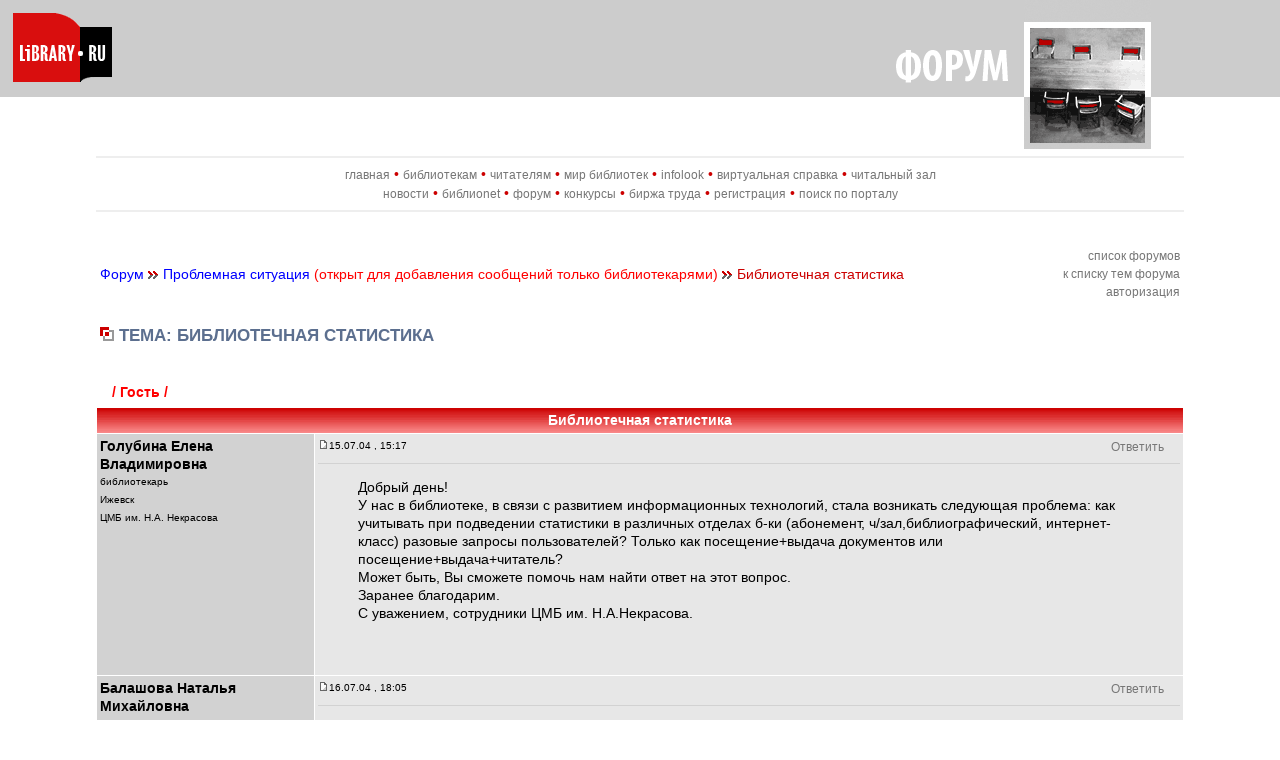

--- FILE ---
content_type: text/html; charset=windows-1251
request_url: https://old2.library.ru/forum/forum_mess_full.php?f_uid=198
body_size: 5500
content:
<script language="JavaScript" src="/inc/format/vbcode.js"></script>
<script language="JavaScript" src="func.js"></script>
<script language="JavaScript" src="/inc/format/vbcode.js"></script>
<script language="JavaScript" src="func.js"></script>
<script language="JavaScript" src="/inc/format/vbcode.js"></script>
<script language="JavaScript" src="func.js"></script>
<script language="JavaScript" src="/inc/format/vbcode.js"></script>
<script language="JavaScript" src="func.js"></script>
<script language="JavaScript" src="/inc/format/vbcode.js"></script>
<script language="JavaScript" src="func.js"></script>
<!DOCTYPE html PUBLIC "-//W3C//DTD XHTML 1.1//EN" "xhtml11.dtd">
<html>
<head>
<title>Форум / Library.Ru</title>
<link href="/style.css" rel="stylesheet" type="text/css">
<link href="/forum/style.css" rel="stylesheet" type="text/css">
<script src="/common.js" type="text/javascript" language="JavaScript"></script>
</head>
<body bgcolor="#ffffff" topmargin=0 leftmargin=0 rightmargin=0 bottommargin=0 marginwidth=0 marginheight=0>
<table border="0" align="center" width="100%" height="100%" cellpadding="0" cellspacing="0">
<tr>
<td><table width="100%" align="center" border="0" cellpadding="0" cellspacing="0" bgcolor="#ffffff">
<tr height="149">
<td width="10%" valign="top" align="left" background="/img/bg.gif"><a href="/"><img src="/img/logos.gif" alt="Library.Ru" width="120" height="97" border="0"></a></td>
<td width="70%" align="right" valign="top" background="/img/bg.gif"><img src="/img/forumhead.gif" width="150" height="97" border="0"><br /></td>
<td width="20%" align="left" valign="top" background="/img/bg.gif"><img src="/img/forumlogo.gif" alt="" width="127" height="149" border="0"></td>
</tr>
</table></td>
</tr>

<tr>
<td><noindex>

<hr width="85%" size="2" class="grey2" />
<div align="center">
<a href="/" class="nv">главная</a> <font color="#cc0000">&#149;</font> 
<a href="/1/" class="nv">библиотекам</a> <font color="#cc0000">&#149;</font> 
<a href="/2/" class="nv">читателям</a> <font color="#cc0000">&#149;</font> 
<a href="/3/" class="nv">мир&nbsp;библиотек</a> <font color="#cc0000">&#149;</font> 
<a href="/4/" class="nv">infolook</a> <font color="#cc0000">&#149;</font> 
<a href="/help/" class="nv">виртуальная&nbsp;справка</a> <font color="#cc0000">&#149;</font> 
<a href="/lib/" class="nv">читальный зал</a>
<br />


<a href="/3/news/" class="nv">новости</a> <font color="#cc0000">&#149;</font> 
<a href="/3/biblionet/" class="nv">библиоnet</a> <font color="#cc0000">&#149;</font> 
<a href="/forum/" class="nv">форум</a> <font color="#cc0000">&#149;</font>
<a href="/konkurs/" class="nv">конкурсы</a> <font color="#cc0000">&#149;</font>
<a href="/job/" class="nv">биржа&nbsp;труда</a> <font color="#cc0000">&#149;</font> 
<a href="/register/" class="nv">регистрация</a> <font color="#cc0000">&#149;</font> 
<a href="/search/" class="nv">поиск&nbsp;по&nbsp;порталу</a>
</div>
<hr width="85%" size="2" class="grey2" />

</noindex>
</td>
</tr>

<tr>
<td>
<table width="85%" border="0" align="center">
<tr><td valign="top">
<br>
</td></tr>
</table>
</td>
</tr>

<tr>
<td></td>
</tr>

<tr>
<td height="100%" valign="top">
<script language=javascript src="/inc/format/vbcode.js"></script>
<script language=javascript src="/inc/format/vbcode_language.js"></script>
<table width="85%" border="0" cellspacing="2" cellpadding="2" align="center">
<tr>
	<td align=left height=35>
<FONT color=#ff0000><A href='/forum/index.php'>Форум</A></FONT> <IMG height=11 src='/img/arr1.gif' width=11>
<FONT color=#ff0000><A href='/forum/forum.php?f_uid=168'>Проблемная ситуация</a> <font color=red>(открыт для добавления сообщений только библиотекарями)</font></FONT> <IMG height=11 src='/img/arr1.gif' width=11> <FONT color=#CC0000> Библиотечная статистика</font></td>
	<td align=right valign=middle>
<a href="index.php" class='nv'>список форумов</a>
<br>
<a class='nv' href=forum.php?f_uid=168>к списку тем форума </b></a>
<br>
<a class='nv' href="forum_mess_full.php?f_uid=198&auth=1">авторизация</a>
</td>
</tr>

<tr>
	<td align=left height=35 colspan=2>
	
	<h1 align=left style="color: #5c6f8f"><img src="/img/diag1.gif" width=14 height=14>&nbsp;ТЕМА:&nbsp;Библиотечная статистика</h1></td>
</tr>

<tr>
	<td align=left height=25>&nbsp;&nbsp;&nbsp;<b><font color='#FF0000'>/ Гость /</font></b><br></td>
	<td align=right height=25></td>
</tr>
</table>


<table border=0 cellpadding=3 cellspacing=1 width=85% align=center>
<tr><td colspan=2 align=center height=25 background="img/bg_title.gif"><font id='title'>Библиотечная статистика</font></td></tr>

<tr><td width=20% valign=top bgcolor=#d2d2d2><b><span id=ath1>Голубина Елена Владимировна</span></b><br><font id=small_f>библиотекарь<br>Ижевск</font><br><font id=small_f>ЦМБ им. Н.А. Некрасова</font></td>
	<td width=80% align=left valign=top bgcolor=#e7e7e7>
	<table border=0 cellpadding=0 cellspacing=0 width=100%>
		<tr>
			<td width=98%><font id=small_f><img src='img/post01.gif' border=0>15.07.04 , 15:17</font></td>
			<td width=2%>&nbsp;&nbsp;<a class='nv' href="#answer" onclick="EditMessage(1);">Ответить</a>&nbsp;&nbsp;&nbsp;&nbsp;</td>
		</tr>
	</table>
	<hr size=1 NOSHADE color=#d2d2d2>
	<blockquote id=mess1 name=mess1>Добрый день!<br />
У нас в библиотеке, в связи с развитием информационных технологий, стала возникать следующая проблема: как учитывать при подведении статистики в различных отделах б-ки (абонемент, ч/зал,библиографический, интернет-класс) разовые запросы пользователей? Только как посещение+выдача документов или посещение+выдача+читатель?<br />
Может быть, Вы сможете помочь нам найти ответ на этот вопрос.<br />
Заранее благодарим.<br />
С уважением, сотрудники ЦМБ им. Н.А.Некрасова.<br />
</blockquote><br>&nbsp;
	</td>
</tr>

<tr><td width=20% valign=top bgcolor=#d2d2d2><b><span id=ath2>Балашова Наталья Михайловна</span></b><br><font id=small_f>библиотекарь<br>Москва</font><br><font id=small_f>ЦБС "Киевская"</font></td>
	<td width=80% align=left valign=top bgcolor=#e7e7e7>
	<table border=0 cellpadding=0 cellspacing=0 width=100%>
		<tr>
			<td width=98%><font id=small_f><img src='img/post01.gif' border=0>16.07.04 , 18:05</font></td>
			<td width=2%>&nbsp;&nbsp;<a class='nv' href="#answer" onclick="EditMessage(2);">Ответить</a>&nbsp;&nbsp;&nbsp;&nbsp;</td>
		</tr>
	</table>
	<hr size=1 NOSHADE color=#d2d2d2>
	<blockquote id=mess2 name=mess2>Cryst: Добрый день!<br />
У нас в библиотеке, в связи с развитием информационных технологий, стала возникать следующая проблема: как учитывать при подведении статистики в различных отделах б-ки (абонемент, ч/зал,библиографический, интернет-класс) разовые запросы пользователей? Только как посещение+выдача документов или посещение+выдача+читатель?<br />
Может быть, Вы сможете помочь нам найти ответ на этот вопрос.<br />
Заранее благодарим.<br />
С уважением, сотрудники ЦМБ им. Н.А.Некрасова.<br />
<br />
Уважаемая Елена Владимировна!<br />
Разовые запросы пользователей мы учитываем как посещение+выдача документов. Пока мы не знакомы с материалами, которые регламентировали бы подобные ситуации и рассматриваем таких пользователей как наших потенциальных читателей.<br />
</blockquote><br>&nbsp;
	</td>
</tr>

<tr><td width=20% valign=top bgcolor=#d2d2d2><b><span id=ath3>Яблонская Жанна Михайловна</span></b><br><font id=small_f>библиотекарь<br>Нижний Новгород</font><br><font id=small_f>МУК "Центральная городская библиотека им. В.И. Ленина"</font></td>
	<td width=80% align=left valign=top bgcolor=#e7e7e7>
	<table border=0 cellpadding=0 cellspacing=0 width=100%>
		<tr>
			<td width=98%><font id=small_f><img src='img/post01.gif' border=0>15.01.07 , 13:30</font></td>
			<td width=2%>&nbsp;&nbsp;<a class='nv' href="#answer" onclick="EditMessage(3);">Ответить</a>&nbsp;&nbsp;&nbsp;&nbsp;</td>
		</tr>
	</table>
	<hr size=1 NOSHADE color=#d2d2d2>
	<blockquote id=mess3 name=mess3>Уважаемые коллеги! Скажите пожалуйста,  как вы учитываете просмотр пользователем электронных полнотекстовых коллеций, которые расположены на жестком диске ПК (это считается книговыдачей или мы должны это учитывать как-то совершенно отдельно). Потому что хочется присоединить эти данные к официальной статистике, но мы сомневаемся...<br />
<br />
</blockquote><br>&nbsp;
	</td>
</tr>

<tr><td width=20% valign=top bgcolor=#d2d2d2><b><span id=ath4>Тарасова Ирина Александровна</span></b><br><font id=small_f>библиотекарь<br>Москва</font><br><font id=small_f>Институт бизнеса и политики</font></td>
	<td width=80% align=left valign=top bgcolor=#e7e7e7>
	<table border=0 cellpadding=0 cellspacing=0 width=100%>
		<tr>
			<td width=98%><font id=small_f><img src='img/post01.gif' border=0>19.01.07 , 13:07</font></td>
			<td width=2%>&nbsp;&nbsp;<a class='nv' href="#answer" onclick="EditMessage(4);">Ответить</a>&nbsp;&nbsp;&nbsp;&nbsp;</td>
		</tr>
	</table>
	<hr size=1 NOSHADE color=#d2d2d2>
	<blockquote id=mess4 name=mess4>я приняла библиотеку, в которой давно не видут дневник б-ки, согласно, что можно его вести в электронном виде, но и этого то же нет. сколько времени нужно хранить заполненные дневники? если аттестатионная комиссия спросит про архивные материалы? я же не могу сказать, что они были заполнены и выброшены за ненадобностью..<br />
<br />
</blockquote><br>&nbsp;
	</td>
</tr>

<tr><td width=20% valign=top bgcolor=#d2d2d2><b><span id=ath5>Семёнова Елена Александровна</span></b><br><font id=small_f>библиотекарь<br>Москва</font><br><font id=small_f>Городская библиотека №9</font><br><a href="mailto:ele7954@yandex.ru"><font id=small_f>ele7954@yandex.ru</font></a></td>
	<td width=80% align=left valign=top bgcolor=#e7e7e7>
	<table border=0 cellpadding=0 cellspacing=0 width=100%>
		<tr>
			<td width=98%><font id=small_f><img src='img/post01.gif' border=0>14.11.07 , 11:06</font></td>
			<td width=2%>&nbsp;&nbsp;<a class='nv' href="#answer" onclick="EditMessage(5);">Ответить</a>&nbsp;&nbsp;&nbsp;&nbsp;</td>
		</tr>
	</table>
	<hr size=1 NOSHADE color=#d2d2d2>
	<blockquote id=mess5 name=mess5>Уважаемые коллеги!  Подскажите,пожалуйста, есть ли нормы количества зарегистрированных читателей в год на одного библиотекаря?У нас на каждого библиотекаря должно приходиться 750 записавшихся читателей. А как у вас, и из чего складывается эта цифра?</blockquote><br>&nbsp;
	</td>
</tr>

</table>


<form name=new_forum_mess_form class=form0 method=post action="forum_mess_full.php?f_uid=198#err">
<table border=0 cellpadding=4 cellspacing=1 width=85% align=center>

<tr>
<td align="justify" height="20" colspan="3"><br />&nbsp;&nbsp;&nbsp;&nbsp;Если Вы еще не прошли процедуру <a href="/register/">регистрации</a>, то Вы не cможете отправить сообщение.</td>
</tr>

<tr>
<td align="justify" height="20" colspan="3">&nbsp;&nbsp;&nbsp;&nbsp;Если Вы - <b>зарегистрированный пользователь</b>, то в поле &#171;Имя&#187; Вы должны вписать свой логин, а в поле &#171;Пароль&#187; &#150; тот пароль, который Вы указали при регистрации. Если Вы хотите, чтобы адрес электронной почты, который Вы указали при регистрации, был присоединен к сообщению, поставьте галочку &#171;Публиковать e-mail&#187;. <b>Пользователь</b> имеет право в течение <b>15 минут</b> редактировать отправленное сообщение.</td>
</tr>

<tr>
<td align="justify" height="20" colspan="3">&nbsp;&nbsp;&nbsp;&nbsp;Часть форумов открыта для добавлений собщений только для тех, кто получил допуск &#171;<b>Библиотекарь</b>&#187;.<br>&nbsp;</td>
</tr>


<tr>
<td colspan="3" align="center" height="25" bgcolor="#b2b2b2" background="img/bg_title.gif"><font id='title'>Добавить сообщение (только с уровнем допуска "библиотекарь")</font></td>
</tr>

<tr>
<td align="right" bgcolor="#eaeaea"><span class="star">*</span>&nbsp;Имя:&nbsp;&nbsp;</td>
<td bgcolor="#e2e2e2" colspan="2"><input type=text name=us_name size="80" class="brdr" value="" ></tr>
<tr>

<td align="right" bgcolor="#eaeaea"><span class="star">*</span>&nbsp;Пароль:&nbsp;&nbsp;</td>
<td bgcolor=#e2e2e2 colspan="2"><input type=password name=us_pass size=80 class=brdr value="" ></td>
</tr>

<tr>
<td align="right" bgcolor="#eaeaea">Публиковать e-mail:&nbsp;&nbsp;</td>
<td colspan="2" bgcolor="#e2e2e2">&nbsp;&nbsp;<input type=checkbox name=show_email size="65" class="brdr" ></td>
</tr>

<tr>
<td align="right" height="50" bgcolor="#eaeaea"><span class="star">*</span>&nbsp;Сообщение:&nbsp;&nbsp;</td>
<td align="center" bgcolor="#e2e2e2" colspan="2"><textarea name=messtext id=messtext rows=10 cols=100  class=brdr onselect="storeCaret(this);" onclick="storeCaret(this);" onkeyup="storeCaret(this);" onfocus="storeCaret(this);"></textarea><br>
<input type="button" class=brdr style="color: #CC0000;margin-top:1" name="URL_INSERT1" value="URL"  onclick="add_s_url(element_in_form1)">&nbsp;
<input type="button" class=brdr style="color: #CC0000;margin-top:2" name="B_INSERT1" value=" B "  onclick="add_s_b(element_in_form1)">&nbsp;
<input type="button" class=brdr style="color: #CC0000;margin-top:2" name="I_INSERT1" value=" I "  onclick="add_s_i(element_in_form1)">&nbsp;
<input type="button" class=brdr style="color: #CC0000;margin-top:2" name="U_INSERT1" value=" U "  onclick="add_s_u(element_in_form1)">&nbsp;
<input type="button" class=brdr style="color: #CC0000;margin-top:2" name="Q_INSERT1" value=" Q "  onclick="add_s_q(element_in_form1)"><br>
<table summary="" align="left">
<tr><td align="left">При нажатии на кнопку, появится одноименный тэг: 
<ul>
<li><font color="#cc0000">URL</font> &#150; вставка <a href="/forum">ссылки</a> (обязательно включать &#171;http://&#187; в начало адреса)</li> 
<li><font color="#cc0000">B</font> &#150; текст <b>жирным</b>, <font color="#cc0000">I</font> &#150; <i>курсивом</i>, <font color="#cc0000">U</font> &#150; <u>подчеркнутый</u></li> 
<li><font color="#cc0000">Q</font> &#150; цитирование</li>
</td></tr>
</table>
</ul> 
</td>


<tr><td align="center" height="20" colspan="3" bgcolor="#e2e2e2">
<input type=hidden name=original_mess_uid value=2345>
<input type=submit name=add_sub value='Отправить'  style='color: #cc0000' class='brdr'></td></tr>

<tr><td align="left" height="20" colspan="3" bgcolor="#ffffff"><span class="star">*</span> <font color="#666666">&#150; звездочкой отмечены поля, обязательные для заполнения</font></td>
<a name=answer href=#></a>
</tr>


</table>
</form>
</center>



<script type="text/javascript" src="/inc/js/textplaceholder.js"></script>
<script type="text/javascript">
new TextPlaceholder("messtext", "Конференция не предназначена для отправки вопросов в Виртуальную справку. Если Вы обращаетесь к «общественности», пожалуйста, указывайте это особо. В ином случае, все подобные вопросы будут автоматически удаляться!", "brdr textPlaceholder", "brdr");
</script>
<!--------------- begin_more_format ------------------------------>
<script language=javascript>
var element_in_form1 = document.new_forum_mess_form.messtext
</script>
<!--------------- end_more_format ------------------------------>
</td>
</tr>

<tr>
<td><noindex>

<hr width="85%" size="2" class="grey2" />
<div align="center">
<a href="/" class="nv">главная</a> <font color="#cc0000">&#149;</font> 
<a href="/1/" class="nv">библиотекам</a> <font color="#cc0000">&#149;</font> 
<a href="/2/" class="nv">читателям</a> <font color="#cc0000">&#149;</font> 
<a href="/3/" class="nv">мир&nbsp;библиотек</a> <font color="#cc0000">&#149;</font> 
<a href="/4/" class="nv">infolook</a> <font color="#cc0000">&#149;</font> 
<a href="/help/" class="nv">виртуальная&nbsp;справка</a> <font color="#cc0000">&#149;</font> 
<a href="/lib/" class="nv">читальный зал</a>
<br />


<a href="/3/news/" class="nv">новости</a> <font color="#cc0000">&#149;</font> 
<a href="/3/biblionet/" class="nv">библиоnet</a> <font color="#cc0000">&#149;</font> 
<a href="/forum/" class="nv">форум</a> <font color="#cc0000">&#149;</font>
<a href="/konkurs/" class="nv">конкурсы</a> <font color="#cc0000">&#149;</font>
<a href="/job/" class="nv">биржа&nbsp;труда</a> <font color="#cc0000">&#149;</font> 
<a href="/register/" class="nv">регистрация</a> <font color="#cc0000">&#149;</font> 
<a href="/search/" class="nv">поиск&nbsp;по&nbsp;порталу</a>
</div>
<hr width="85%" size="2" class="grey2" />

</noindex>
</td>
</tr>

<tr>
<td>
<br>
<br>
<noindex>
<table align="center" cellpadding="0" cellspacing="0" border="0" style="width: 85%; margin-top: 0px; padding-top: 0px;">
<tr>

<td align="left" valign="top" width="33%">
<a href="/about/" style="color: #aaaaaa; font-size: 9pt">О портале</a> <font color="#aaaaaa">|</font> <a href="/map/" style="color: #aaaaaa; font-size: 9pt">Карта портала</a> <font color="#aaaaaa">|</font> <font style="color: #aaaaaa; font-size: 9pt">Почта:</font>&nbsp;<a href="mailto:info@library.ru" style="color: #aaaaaa; font-size: 9pt">info@library.ru</a><br />
<br /><div id="copy">При полном или частичном использовании материалов<br />активная ссылка на портал LIBRARY.RU обязательна</div>
<br />&nbsp;</td>

<td align="center">
<nobr>



<!-- Yandex.Metrika informer -->
<a href="https://metrika.yandex.ru/stat/?id=28800886&amp;from=informer"
target="_blank" rel="nofollow"><img src="https://informer.yandex.ru/informer/28800886/3_1_FFFFFFFF_EFEFEFFF_0_pageviews"
style="width:88px; height:31px; border:0;" alt="Яндекс.Метрика" title="Яндекс.Метрика: данные за сегодня (просмотры, визиты и уникальные посетители)" class="ym-advanced-informer" data-cid="28800886" data-lang="ru" /></a>
<!-- /Yandex.Metrika informer -->

<!-- Yandex.Metrika counter -->
<script type="text/javascript" >
   (function(m,e,t,r,i,k,a){m[i]=m[i]||function(){(m[i].a=m[i].a||[]).push(arguments)};
   m[i].l=1*new Date();
   for (var j = 0; j < document.scripts.length; j++) {if (document.scripts[j].src === r) { return; }}
   k=e.createElement(t),a=e.getElementsByTagName(t)[0],k.async=1,k.src=r,a.parentNode.insertBefore(k,a)})
   (window, document, "script", "https://mc.yandex.ru/metrika/tag.js", "ym");

   ym(28800886, "init", {
        clickmap:true,
        trackLinks:true,
        accurateTrackBounce:true
   });
</script>
<noscript><div><img src="https://mc.yandex.ru/watch/28800886" style="position:absolute; left:-9999px;" alt="" /></div></noscript>
<!-- /Yandex.Metrika counter -->


<td align="right" valign="top" width="33%"><div id="copy">
<nobr>&#169; АНО &#171;Институт информационных инициатив&#187;</nobr>
<br/><nobr>&#169; Российская государственная библиотека для молодежи</nobr>
<br/>
</div>
<br />&nbsp;
</td>
</tr>
</table>

</noindex>

<style type="text/css">
<!-- 
table.spe td {color:gray; font-size:9px}
table.spe td a {color:gray;decoration:none}
-->
</style>
<table width="100%" align="center" border="0" cellpadding="0" cellspacing="0" bgcolor="white" class="spe">
<tr>
  <td align="center">
  <!-- redesign -->
  <script type="text/javascript">
<!--
var _acic={dataProvider:10,allowCookieMatch:false};(function(){var e=document.createElement("script");e.type="text/javascript";e.async=true;e.src="https://www.acint.net/aci.js";var t=document.getElementsByTagName("script")[0];t.parentNode.insertBefore(e,t)})()
//-->
</script><!--700847365336--><div id='FrI7_700847365336'></div>  </td>
</tr>
</table>
</td>
</tr>
</table>
</body>
</html>


--- FILE ---
content_type: text/css
request_url: https://old2.library.ru/style.css
body_size: 1656
content:

body {color: #000000; font: normal 14px/18px Arial, Verdana, Helvetica;}
td,th  {color: #000000; font: normal 14px/18px Arial, Verdana, Helvetica;}

ul.m3 {list-style: none; font-size: 11px; padding: 0; margin: 0 0 0 3ex;} 
ul.unsel {color: #5c6f8f;}
ul.lit {margin: 4px 0px 4px 26px; padding: 0;}
ul.lit li {list-style-image: url(/img/round_b.gif)}
li.sel {color: #FF0000;}


.month {font-size: 11px;}


h1 {color: #5c6f8f; text-transform: uppercase; font-size: 18px; padding-top: 20px; padding-bottom: 20px;}
h1.lit {color: #d90e0e; font-size: 17px;}
h1.kon {text-transform: uppercase; font-weight: bold; font-size: 14px;}
h1.foto {color: #5c6f8f; font-size: 17px; font-weight: bold;}
         
h2.main {color: #000000; text-transform: uppercase; font: bold 12px/12px Arial; text-indent: 18px;}  

em {font-size: 80%; font-style: normal;}

.xmas {background: url(/img/xmas.gif) no-repeat;} 

a {text-decoration: none;}
  a:link    {color: #0000ff;}
  a:visited {color: #996699;}
  a:active  {color: #FF6633;}
  a:hover   {color: #FF6633; text-decoration: underline;}
	
a.submenua {text-decoration: none;}
  a.submenua:link    {color: #0000ff;}
  a.submenua:visited {color: #0000ff;}
  a.submenua:active  {color: #FF6633;}
  a.submenua:hover   {color: #FF6633;}
 
a.ntop {text-decoration: none; font-size: 0.9em;}
  a.ntop:link    {color: #000000;}
  a.ntop:visited {color: #000000;}
  a.ntop:active  {color: #ff0000; text-decoration: underline;}
  a.ntop:hover   {color: #ff0000; text-decoration: underline;}
  
a.nv {text-decoration: none; font-size: 9pt;}
   a.nv:link    {color: #777777;}
   a.nv:visited {color: #777777;}
   a.nv:active  {color: #ff0000; text-decoration: underline;}
   a.nv:hover    {color: #ff0000; text-decoration: underline;}
   
a.mrubric {text-decoration: none; font-weight : bold; font-size: 16px;}
   a.mrubric:link    {color: #336699;}
   a.mrubric:visited {color: #336699;}
   a.mrubric:active  {color: #ff0000;}
   a.mrubric:hover   {color: #ff0000;}
   
a.node  {text-decoration: none;} 
    a.node:link    {color: #747D94;}
    a.node:visited {color: #747D94;}
    a.node:active  {color: #ff6633;}
    a.node:hover   {color: #ff6633;}

a.detail {color: #cc0000; text-decoration: none; font-weight: bold;}
  a.detail:active {text-decoration: underline;}
  a.detail:hover  {text-decoration: underline;}
  
a.exten {color: #cc0000; text-decoration: none; font-size: 12px; padding:0 2px 0 2px}
  a.exten:active {color: #FFFFFF; text-decoration: none; background: #CC0000;}
  a.exten:hover  {color: #FFFFFF; text-decoration: none; background: #CC0000;}
  
a.sect {color: #747D94; text-decoration: none;}
  a.sect:active {text-decoration: underline;}
  a.sect:hover  {text-decoration: underline;}
  
a.white {text-decoration: none;}
  a.white:link    {color: #ffffff;}
  a.white:visited {color: #ffffff;}
  a.white:active  {color: #ffffff;}
  a.white:hover   {color: #ffffff;}

a.grey  {text-decoration: none;}
  a.grey:link    {color: #5c6f8f;}
  a.grey:visited {color: #5c6f8f;}
  a.grey:active  {color: #5c6f8f;}
  a.grey:hover   {color: #5c6f8f;}

a.copy {color: #bbbbbb; text-decoration: none; font-size: 8pt;}
  
dl.stat {margin-top: 2px; margin-bottom: 2px; text-align: justify;}	
ol.stat {margin-top: 3px; margin-bottom: 3px; text-align: justify;}	


p.main {margin: 8px 18px; font-size: 0.9em; line-height: normal; font-variant: normal; font-style: normal;}

p.stat {text-indent: 3ex; margin: 0px; text-align: justify;}

p.grey  {margin: 8px 30px; font-size: 0.9em; line-height: normal; font-variant: normal; font-style: normal;}        

p.subhead {color: #5c6f8f; margin: 1.5ex 0ex 0.3ex 3ex;}
p.subhead2 {font-weight:bold; margin: 2.3ex 0ex 0.3ex 3ex;}
p.subhead3 {font-weight:bold; color:#cc0000;  margin: 1.5ex 0ex 0.3ex 3ex;}

table.plan {border-collapse: collapse; border:none; margin: 0px 0px 10px 10px;}
table.plan td {vertical-align:top; border:solid 1px #cccccc; padding:5px;}
table.plan th {background-color:#eeeeee; border:solid 1px #cccccc; font-weight:bold;padding:3px}

div.block_i {font-style: italic;	margin: 10px 50px 10px 40px; text-align: justify;	}


blockquote.ant {margin: 4pt 26pt;}

	 
.brdr {border: solid 1px; border-color: #babcc6; font-family: Arial, Verdana, Helvetica; font-size: 13px;}
.brdr_red {border: solid 1px; border-color: #babcc6; font-family: Arial, Verdana, Helvetica; font-size: 13px; color: #CC0000;}


input.no3d {border-right: #babcc6 1px solid; border-top: solid 1px #babcc6; background: #ffffff; border-left: #babcc6 1px solid; border-bottom: #babcc6 1px solid;}


img.foto    {border-color: #cccccc; border-width: 1px;}
img.foto2   {border-color: #cccccc; border-width: 3px; margin-right: 12px;}
img.foto3   {border-color: #ffffff; border-width: 3px;}


hr.grey {color: #cccccc; height: 1px; border-style: none; background-color: #cccccc;}
hr.grey2 {color: #cccccc; height: 2px; border-style: none; background-color: #eeeeee;}
hr.main {color: #cccccc; height: 2px; border-style: none; background-color: #cccccc;}
hr.main2 {color: #cccccc; height: 2px; border-style: none; background-color: #cc0000;}


#rubric {color: #ff0000;}
#title_td {color: #5c6f8f; font-weight: bold;}
#search {color: #5c6f8f; font-size: 90%;}
#registr {color: #5c6f8f; font-size: 80%;}
#page {font-size: 75%;}
#lables {color: #5c6f8f; font-size: 11px;}
#job {color: #5c6f8f; font-size: 12px;}
#small_f {font-size: 11px;}
#copy {color: #aaaaaa; text-decoration: none; font-size: 8pt;}


.nwdate {margin: 0; font: bold 11px Arial; color: #cc0000; text-align: left;}
.nwchap {margin: 0; font: bold 10px Arial; text-align: left;}
.nwcont {margin: 0; font: 10px Arial; text-align: left;}
.star {color:#FF0000; font-family: Tahoma, Geneva, Sans-serif; ; font-size: 10px }


form.marg0 {margin: 0; padding: 0;} 

table.grey_brdr {border: none; border-collapse: collapse;}
table.grey_brdr td {border: solid 1px grey;}
table.black_brdr {border: none; border-collapse: collapse;}
table.black_brdr td {border: solid 1px black;}
table.grey_brdr_soft {border: none; border-collapse: collapse;}
table.grey_brdr_soft td {border: solid 1px #babcc6;}
td.right_col_in {padding-top: 10px; padding-bottom: 10px; text-align: center;}
table.right_col_chap {background-color: #eeeeee;}
table.right_col_chap td {padding-left: 30px; padding-right: 30px; padding-top: 8px; padding-bottom: 8px; font-size:12px;}


div.menu_header {padding-bottom: 4px; color: #cc0000; font-weight: bold; font-size: 9pt;}

.textPlaceholder {
	color: gray;
}

span.hand {cursor: pointer; cursor: hand; color: #0000ff;}

.textbox {border: solid 1px; border-color: #babcc6; font: 14px Arial; width: 360px;}
.formrow {font: 14px Arial;}
.labelcell {font-weight: bold; background-color: #eeeeee;}
.valuecell {background-color: #ffffff;}

--- FILE ---
content_type: text/css
request_url: https://old2.library.ru/forum/style.css
body_size: 886
content:

body  {color: #000000; font: normal 14px/18px Arial, Verdana, Helvetica;}
td,th  {color: #000000; font: normal 14px/18px Arial, Verdana, Helvetica;}

ul.m3 {
	list-style: none;
	padding: 0;
	margin: 0 0 0 3ex;
	font-size: 11px;
} 

li.sel {
	color:  #FF0000;
}
ul.unsel {
	color:  #5c6f8f;
}

.month { font-size: 11px }

h1 {color:  #5c6f8f ;  font-size: 17px ; }
h1.lit {color:  #990000;  font-size: 17px ; }

em { font-size: 80%; font-style: normal }

a  { text-decoration: none }
  a:link    { color: #0000ff  }
  a:visited { color: #996699 }
  a:active  { color: #FF6633 }
  a:hover   { color: #FF6633 }
	
a.ntop { text-decoration: none;  font-size:  11px }
  a.ntop:link { color: #000000 }
  a.ntop:visited { color : #000000}
  a.ntop:active { color: #ff0000}
  a.ntop:hover { color: #ff0000}
  
   
a.nv1 { text-decoration: none; font-size: 11px }
   a.nv1:link { color: #336699 }
   a.nv1:visited { color: #336699 }
   a.nv1:active { color: #ff0000 }
   a.nv1:hover { color: #ff0000 }
   
a.mrubric { text-decoration: none; font-weight : bold; font-size: 16px }
   a.mrubric:link { color: #336699 }
   a.mrubric:visited { color: #336699 }
   a.mrubric:active { color: #ff0000 }
   a.mrubric:hover { color: #ff0000 }
   
a.node  { text-decoration: none } 
    a.node:link {  color: #747D94  }
	a.node:visited {  color: #747D94  }
	a.node:active {  color: #ff6633  }
	a.node:hover {  color: #ff6633  }
	
a.detail { text-decoration: none;  font-size:  11px }
  a.detail:link { color: #cc0000 }
  a.detail:visited { color : #cc0000}
  a.detail:active { color: #000000}
  a.detail:hover { color: #000000}
  
p.main  { margin: 8px 18px }

p.grey  { margin: 8px 30px ; font-size:  11px}

blockquote.ant  { margin: 4pt 26pt }

.star {color:#FF0000; font-family: Tahoma, Geneva, Sans-serif; ; font-size: 10px }
	 
.brdr { border: solid 1px; border-color: #babcc6; font-family: Arial, Verdana, Helvetica; font-size: 13px }
.brdr_red { border: solid 1px; border-color: #babcc6; font-family: Arial, Verdana, Helvetica; font-size: 13px; color=#CC0000 }

input.no3d {border-right: #babcc6 1px solid; border-top: solid 1px #babcc6; background: #ffffff ; border-left: #babcc6 1px solid; border-bottom: #babcc6 1px solid; }

hr.grey  {  color: #cccccc  }

img.foto  { border-color: #cccccc; border-width: 1px;  }

#rubric { color: #ff0000 }
#title_td  { color: #5c6f8f ;  font-weight : bold}
#search { color: #5c6f8f; font-size: 70% }
#registr { color: #5c6f8f; font-size:  80% }
#page { font-size: 75% }
#lables { color: #5c6f8f; font-size: 11px }

#time { color: #cc0000 }
#title {color: #ffffff; font-weight: bold }
#answer { font-size: 11px; color: #8ea0b5 }
#small_f { font-size: 10px  }
#mess { margin: 6pt 12pt }

.nwdate {
	margin: 0;
	font: bold 11px Arial;
	color: #cc0000;
	text-align: left;
}
.nwchap {
	margin: 0;
	font: bold 10px Arial;
	text-align: left;
}
.nwcont {
	margin: 0;
	font: 10px Arial;
	text-align: left;
}



form.marg0 {
	margin: 0;
	padding: 0;
} 

.textPlaceholder {
	color: gray;
}


--- FILE ---
content_type: application/javascript
request_url: https://old2.library.ru/inc/format/vbcode_language.js
body_size: 868
content:
// the following are the text prompts for buttons etc.
// DO NOT ADD LINE-BREAKS BETWEEN THE "...." QUOTES!

// MINI-HELP MESSAGES

b_text = "Вставляет ЖИРНЫЙ текст";
i_text = "Вставляет НАКЛОННЫЙ текст";
u_text = "Вставляет ПОДЧЕРКНУТЫЙ текст";
imgl_text = "Вставляет картинку с выравниванием ВЛЕВО";
imgr_text = "Вставляет картинку с выравниванием ВПРАВО";

size_text = " РАЗМЕР текста";
font_text = "ШРИФТ для текста";
color_text = "ЦВЕТ текста";

url_text = "Вставляет ссылку в текст";
email_text = "Вставляет email-ссылку в текст";
img_text = "Вставляет изображение в текст";

code_text = "Вставляет равноширинный текст в сообщение";
php_text = "Вставляет текст с цветным синтаксисом PHP ";
list_text = "Вставляет список сортировки в сообщение";
quote_text = "Вставляет цитату в сообщение";

norm_text = "Нормальное редактирование кода";
enha_text = "Позволяет комплексное формирование тегов";

closecurrent_text = "Закрывает текущий тег кода";
closeall_text = "Закрывает все открытые теги кода";

// ERROR MESSAGES

enhanced_only_text = "<< Доступно только в расширенном режиме >>";
no_tags_text = "<< Не обнаружено открытых тегов кода. >>";
already_open_text = "<< У вас уже есть открытый тег этого типа >>";

// TEXT FOR POP-UP PROMPTS

tag_prompt = "Введите текст для форматирования:";

font_formatter_prompt = "Введите текст для форматирования с указанными параметрами";

link_text_prompt = "Введите ТЕКСТ для ссылки";
link_url_prompt = "Введите ПОЛНЫЙ АДРЕС  URL  ссылки";
link_email_prompt = "Введите EMAIL к ссылке";

list_type_prompt = "Какой тип списка вы хотите? Введите '1'  для пронумерованного списка введите 'a' для списка по алфавиту или оставьте  чистым для указателей в виде точки.";
list_item_prompt = "Введите список   пунктов или оставьте поле пустым или же нажмите 'Cancel' чтобы закончить список.";

--- FILE ---
content_type: application/javascript
request_url: https://old2.library.ru/inc/format/vbcode.js
body_size: 3097
content:
tags = new Array();
theform = document.vbform;

function thearrayisgood(thearray,i) {
         if ((thearray[i] == "undefined") || (thearray[i] == "") || (thearray[i] == null))
             return false;
         else
             return true;
}

function getarraysize(thearray) {
        for (i = 0; i < thearray.length; i++) {
                if ((thearray[i] == "undefined") || (thearray[i] == "") || (thearray[i] == null))
                        return i;
                }
        return thearray.length;
}

function arraypush(thearray,value) {
        thearraysize = getarraysize(thearray);
        thearray[thearraysize] = value;
        return thearray[thearraysize];
}

function arraypop(thearray) {
        thearraysize = getarraysize(thearray);
        retval = thearray[thearraysize - 1];
        delete thearray[thearraysize - 1];
        return retval;
}

// *******************************************************

function setmode(modevalue) {
        document.cookie = "vbcodemode="+modevalue+"; path=/; expires=Wed, 1 Jan 2020 00:00:00 GMT;";
}

function normalmode(theform) {
        return true;
}

function stat(status_element_in_form,thevalue) {
        status_element_in_form.value = eval(thevalue+"_text");
}
// *******************************************************
var text = "";
AddTxt = "";
function getActiveText(selectedtext) {
        text = (document.all) ? document.selection.createRange().text : document.getSelection();
        if (selectedtext.createTextRange) {
            selectedtext.caretPos = document.selection.createRange().duplicate();
        }
        return true;
}

function GetProperties(_elem)
{
	var rezult = "";
	for (var i in _elem)
	{
		rezult += "." + i + " = " + _elem[i] + "\r\n";
	}
	alert(rezult);
}

function AddText(NewCode,element_in_form) {
	var BrName = navigator.appName;
	if (BrName == "Netscape")
	{
		var code_len = NewCode.length;
		var selStart = element_in_form.selectionStart;
		var txt = element_in_form.value;

		var result = txt.substr(0, selStart);
		result += NewCode;
		result += txt.substr(selStart);
		element_in_form.value = result;
		element_in_form.selectionStart = selStart + code_len;
		element_in_form.selectionEnd = selStart + code_len;
	}
	else
	{
		element_in_form.focus();
//		var str = "";
//		for (var i in element_in_form){
//			str += i + " = " + element_in_form[i] + "\r\n";
//		}
//		element_in_form.value += str;
//		alert(element_in_form.value);
//		alert(element_in_form.caretPos);
//		alert(document.T_FORM.T_Topic.value);
//		alert(document.T_FORM.T_Topic.caretPos);
        if (element_in_form.createTextRange && element_in_form.caretPos)
		{
			var caretPos = element_in_form.caretPos;
//			alert(caretPos);
			caretPos.text = caretPos.text.charAt(caretPos.text.length - 1) == ' ' ? NewCode + ' ' : NewCode;
		}else{
//			alert("FUCK!!!");
			element_in_form.value += NewCode;
		}
//		else element_in_form.attributes["value"].nodeValue+=NewCode;
	}
	setfocus(element_in_form);
}

function add_url_light(element_in_form1)
{
	element_in_form1.value += "[url][/url] ";
	element_in_form1.focus();
}

function add_file_link(filename,element_in_form)
{
	AddText('<a href="' + filename + '" target="_blank"></a>',element_in_form);
}

function add_url(element_in_form){
	AddText('<A HREF="" TARGET="_blank"></A> ',element_in_form);
}

function add_url2(element_in_form){
	AddText('<A HREF="./?it=#" TARGET="_blank"></A>',element_in_form);
}

function add_ul(element_in_form){
	AddText('<UL>\n<LI><A HREF="" TARGET="_blank"></A></LI>\n</UL>',element_in_form);
}

function add_ul_lit(element_in_form){
	AddText('<UL CLASS=LIT>\n<LI><A HREF="" TARGET="_blank"></A></LI>\n</UL>',element_in_form);
}
 
function add_ol(element_in_form){
	AddText('<OL><LI><A HREF="" TARGET="_blank"></A></LI>\n</OL>',element_in_form);
}
 
function add_li(element_in_form){
	AddText('<LI><A HREF="" TARGET="_blank"></A></LI>\n',element_in_form);
}

function add_br(element_in_form){
	AddText('<BR> ',element_in_form);
}

function add_b(element_in_form){
	AddText('<B></B> ',element_in_form);
}

function add_i(element_in_form){
	AddText('<i></i> ',element_in_form);
}
function add_u(element_in_form){
	AddText('<u></u> ',element_in_form);
}
////////////////////////////////////////////////////////////////////////
function add_s_url(element_in_form){
	element_in_form.focus();
	AddText('[url][/url] ',element_in_form);
}
function add_s_b(element_in_form){
	AddText('[b][/b] ',element_in_form);
}
function add_s_i(element_in_form){
	AddText('[i][/i] ',element_in_form);
}
function add_s_u(element_in_form){
	AddText('[u][/u] ',element_in_form);
}
function add_s_q(element_in_form){
	AddText('[q][/q] ',element_in_form);
}
////////////////////////////////////////////////////////////////////////

function add_nbsp(element_in_form){
	AddText('&nbsp;',element_in_form);
}
function add_laqua(element_in_form){
	AddText('&#171;',element_in_form);
}

function add_raqua(element_in_form){
	AddText('&#187;',element_in_form);
}

function add_tire(element_in_form){
	AddText('&#150;',element_in_form);
}

function add_pdf (element_in_form){
	AddText(' - документ в формате <A HREF="http://www.adobe.com/products/acrobat/readstep2.html" TARGET="_blank">*.pdf</A>',element_in_form);
}

function add_doc (element_in_form){
	AddText(' - документ в формате *.doc',element_in_form);
}

function add_bolddot(element_in_form) {
       	AddText('</b><font style="color:red; font-size:16px">&#149;</font></b>',element_in_form);

}

function add_boldstick(element_in_form) {
	AddText('</b><font style="color:red; font-size:12px">|</font></b>',element_in_form);
}

function add_nizzya_10(element_in_form) {
	AddText('Здравствуйте, !<br /><br />\nСогласно нашим <a href="/help/" target="_blank"><font color="red"><b>правилам, пункт 10</b></font></a></li> которых гласит: «<font color="red"><b>...будут отклонены вопросы, содержащие просьбу найти материал</b></font> для подготовки научной работы (рефераты, курсовые, дипломы и т.д) по определенной теме <font color="red"><b>без указания, что именно необходимо</b></font>», мы не можем дать Вам ответ.<br />\nПожалуйста, посмотрите внимательно <a href="/help/faq/#12" target="_blank"><font color="red"><b>FAQ</b></font></a>, здесь даны подробные разъяснения, как задать вопрос, чтобы оператор мог найти необходимый Вам материал.<br />\nПостарайтесь следовать этим нехитрым правилам, чтобы уточнить Ваш запрос.<br /><br />\nВсего доброго!',element_in_form);
}


function setfocus(element_in_form) {
element_in_form.focus();
}



/*
function vbcode_old(element_in_form,vbcode,prompttext) {
        if ((normalmode(theform)) || (vbcode=="IMG")) {
                if (text) { var dtext=text; } else { var dtext=prompttext; }
                inserttext = prompt(tag_prompt+"\n["+vbcode+"]xxx[/"+vbcode+"]",dtext);
                if ((inserttext != null) && (inserttext != ""))
                        AddTxt = "["+vbcode+"]"+inserttext+"[/"+vbcode+"] ";
                        AddText(AddTxt,element_in_form);

                }
        else {
                donotinsert = false;
                for (i = 0; i < tags.length; i++) {
                        if (tags[i] == vbcode)
                                donotinsert = true;
                        }
                if (donotinsert)
                        stat("already_open");
                else {
                        arraypush(tags,vbcode);
                        AddTxt = "["+vbcode+"]";
                        (AddTxt,element_in_form);
                        }
                }
        element_in_form.focus();
}
*/

function vbcode(element_in_form,vbcode,prompttext) {
                if (text) { var dtext=text; } else { var dtext=prompttext; }
                inserttext = prompt(tag_prompt+"\n["+vbcode+"]xxx[/"+vbcode+"]",dtext);
                if ((inserttext != null) && (inserttext != "")){
                        AddTxt = "<"+vbcode+">"+inserttext+"</"+vbcode+"> ";
                        AddText(AddTxt,element_in_form);

                }
        		element_in_form.focus();
}

// *******************************************************

function closetag(element_in_form) {
        if (normalmode(theform))
                stat('enhanced_only');
        else
                if (tags[0]) {
                        Tag = arraypop(tags)
                        AddTxt = "[/"+ Tag +"]";
                        AddText(AddTxt,element_in_form);
                        }
                else {
                        stat('no_tags');
                        }
        element_in_form.focus();
}

function closeall(theform) {
        if (normalmode(theform))
                stat('enhanced_only');
        else {
                g = getarraysize(tags);
                if (thearrayisgood(tags,g-1)) {
                            Addtxt = "";
                            for (h = 0; h < g; h++) {
                                 newtag = arraypop(tags);
                                 Addtxt += "[/"+ newtag +"]";
                             }
                             AddText(Addtxt,theform);
                } else {
                        stat('no_tags');
                }
        }
        theform.text_l.focus();
}


// *******************************************************

function fontformat(theform,thevalue,thetype) {
        if (normalmode(theform)) {
                if (thevalue != 0) {
                        if (text) { var dtext=text; } else { var dtext=""; }
                        inserttext = prompt(font_formatter_prompt+" "+thetype,dtext);
                        if ((inserttext != null) && (inserttext != ""))
                                AddTxt = "<"+thetype+"="+thevalue+">"+inserttext+"</"+thetype+"> ";
                                AddText(AddTxt,theform);

                        }
                }
        else {
                arraypush(tags,thetype);
                Addtxt = "<"+thetype+"="+thevalue+">";
                AddText(Addtxt,theform);
                }
                
        /*        
        theform.sizeselect.selectedIndex = 0;
        theform.fontselect.selectedIndex = 0;
        theform.colorselect.selectedIndex = 0;
        theform.text_l.focus();
        */
}

// *******************************************************

function namedlink(element_in_form,thetype) {
        if (text) { var dtext=text; } else { var dtext=""; }
        linktext = prompt(link_text_prompt,dtext);
                var prompttext;
                if (thetype == "URL") {
                        prompt_text = link_url_prompt;
                        prompt_contents = "http://";
                        }
                else {
                        prompt_text = link_email_prompt;
                        prompt_contents = "";
                        }
        linkurl = prompt(prompt_text,prompt_contents);
        if ((linkurl != null) && (linkurl != "")) {
                if ((linktext != null) && (linktext != "")) {
                        //AddTxt = "["+thetype+"="+linkurl+"]"+linktext+"[/"+thetype+"] ";
                        if(thetype == "URL"){
                        	AddTxt = "<a href='"+linkurl+"'>"+linktext+"</a> ";
                        }else{
                        	AddTxt = "<a href=mailto:"+linkurl+">"+linktext+"</a> ";
                        }
                        AddText(AddTxt,element_in_form);
                }
        }
}

// *******************************************************

function dolist(theform) {
        listtype = prompt(list_type_prompt, "");
        if ((listtype == "a") || (listtype == "1")) {
                thelist = "[list="+listtype+"]\n";
                listend = "[/list="+listtype+"] ";
                }
        else {
                thelist = "[list]\n";
                listend = "[/list] ";
                }
        listentry = "initial";
        while ((listentry != "") && (listentry != null)) {
                listentry = prompt(list_item_prompt, "");
                if ((listentry != "") && (listentry != null))
                        thelist = thelist+"[*]"+listentry+"\n";
                }
        AddTxt = thelist+listend;
        AddText(AddTxt,theform);

}

// *******************************************************

function smilie(thesmilie) {
        AddSmilie = " "+thesmilie+" ";
        AddText(AddSmilie,theform);
}

function opensmiliewindow(x,y,sessionhash) {
                window.open("misc.php?action=getsmilies&s="+sessionhash, "smilies", "toolbar=no,scrollbars=yes,resizable=yes,width="+x+",height="+y);
}

function storeCaret(element_in_form) { 
        if (element_in_form.createTextRange) element_in_form.caretPos = document.selection.createRange().duplicate(); 
} 

// *******************************************************

--- FILE ---
content_type: application/javascript
request_url: https://old2.library.ru/forum/func.js
body_size: 631
content:
function EditMessage(num)
{
		var elem = document.getElementById("ath" + num);
		var author = elem.innerHTML;
		elem = document.getElementById("mess" + num);
		var mess = elem.innerHTML;
		var str_to_find = new Array(/<b>/i,/<\/b>/i,/<i>/i,/<\/i>/i,/<u>/i,/<\/u>/i,/<blockquote>\s*<hr>/i,/<hr>\s*<\/blockquote>/i,/\s*/i);
		var str_to_replace = new Array("[b]","[/b]","[i]","[/i]","[u]","[/u]","[q]","[/q]","");

//	alert(mess);
	var BrName = navigator.appName;
	str_to_find[8] = /&lt;/i;
	str_to_replace[8] = "<";
	str_to_find[9] = /&gt;/i;
	str_to_replace[9] = ">";
    str_to_find[10] = /<a href="([^"]*)" target="*_blank"*>([^<]*)<\/a>/i;
    str_to_replace[10] = "[url]$1[/url]";
	if (BrName == "Netscape")
	 {
	  str_to_find[11] = /<\/*br[^>]*>/i;
	  str_to_replace[11] = "";
	 }
	else
	 {
	  str_to_find[11] = /<\/*br[^>]*>/i;
	  str_to_replace[11] = "\n";
	 }
		for (var i in str_to_find)
		 {
		  var tmp = mess.replace(str_to_find[i],str_to_replace[i]);
		  while (tmp != mess)
		   {
		    mess = tmp;
		    tmp = mess.replace(str_to_find[i],str_to_replace[i]);
		   }
		 }
		var s="hsdfihfd</br />23423sdafa";
//		s=s.replace(/<\/*br[^>]*>/i,"@@@");
//		alert(str_to_find[9]);
//		alert(s);
		elem = document.getElementById("messtext");
//		alert(mess);
		var newtext="[q][b]" + author + " :[/b]\n" + mess + "[/q]";
		elem.value=newtext;
//		AddText(newtext,elem);
		elem.focus();
}

function DelAnsw()
{
 if (confirm("Тема будет удалена.\nПродолжить?")) return true;
 return false;
}


--- FILE ---
content_type: application/javascript
request_url: https://old2.library.ru/inc/js/textplaceholder.js
body_size: 359
content:
/*
 *	class TextPlaceholder for <input type="text"> and <textarea> elements
 *
 *	Created on 2006-07-21
 */


function TextPlaceholder(id, placeHolderText, placeHolderStyle, normalStyle)
{

	var inp = this;

	inp.elem = document.getElementById(id);
	inp.placeHolderText = placeHolderText;
	inp.placeHolderStyle = placeHolderStyle;
	inp.normalStyle = normalStyle;

	if(inp.elem.value==''){
		inp.elem.value = placeHolderText;
		inp.elem.placeHolderText = true;
		inp.elem.className = placeHolderStyle;
	}



	this.addEventListener(inp.elem, "focus",
	function () {
		if(inp.elem.value==inp.placeHolderText){
			inp.elem.value = "";
			inp.elem.placeHolderText = false;
			inp.elem.className = inp.normalStyle;
		}
	});

	this.addEventListener(inp.elem, "blur",
	function () {
		if(inp.elem.value=='' || inp.elem.value==inp.placeHolderText){
			inp.elem.value = inp.placeHolderText;
			inp.elem.placeHolderText = true;
			inp.elem.className = inp.placeHolderStyle;
		}
	});

}

TextPlaceholder.prototype.addEventListener = function (elem, eventName, handler)
{
	if (elem.addEventListener)
	{
		elem.addEventListener (eventName, handler, false)
	}
	else if (elem.attachEvent)
	{
		elem.attachEvent ('on' + eventName, handler)
	}
}
